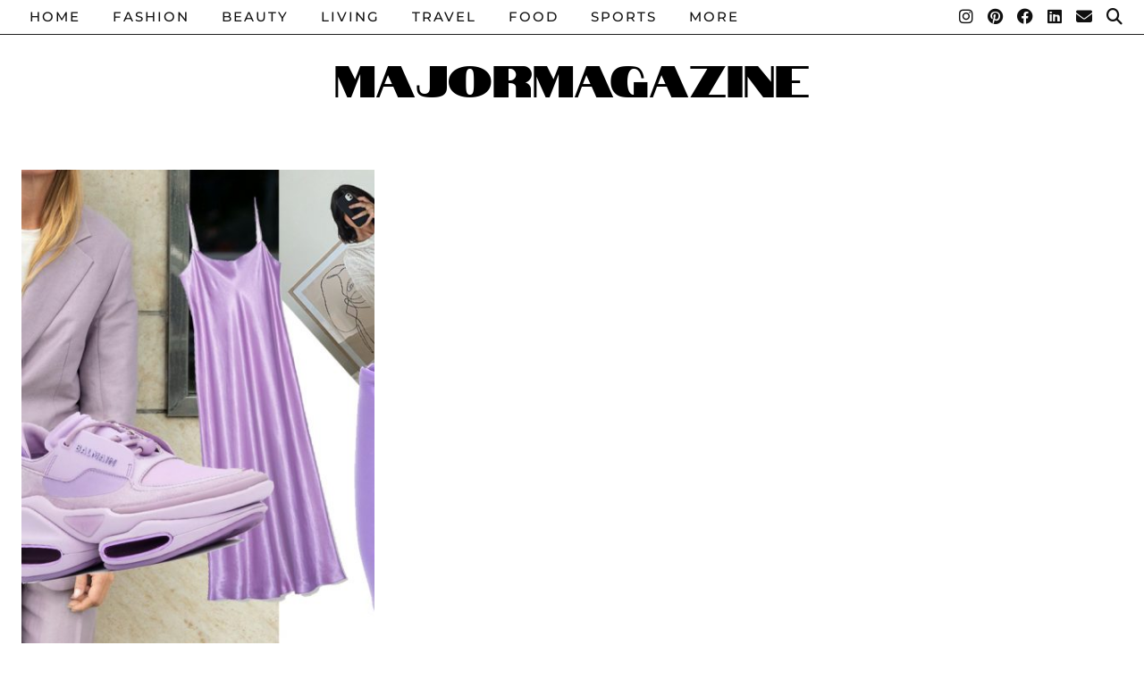

--- FILE ---
content_type: text/css
request_url: https://www.majormagazine.de/wp-content/themes/pipdig-etoile-child/style.css?ver=1.0
body_size: -34
content:
/*
Theme Name: Etoile (pipdig) Child
Description: Child Theme for Etoile Pipdig Theme
Template: pipdig-etoile
Version: 1.0
 */


.category .p3_cover_me {
    background-size: contain !important;
}

.category .p_grid_post_info{
    margin-top: -77px !important;
}

.category .site-main .container{
    padding-top: 0px !important;
    margin-top: -90px;
}
.category .p_grid_post{
    margin-bottom: -50px !important;
}
.category .site-main.site-main-2{
    padding-bottom: 154px;
}
@media only screen and (max-width: 769px){
    .site-title {
        font-size: 30px !important;
    }
    .cc-window.cc-banner.cc-type-detailedRev.cc-theme-classic.cc-bottom.cc-color-override-992827512 {
        font-size: 14px;
    }
    .cc-allswitches.cc-banner.cc-color-override-992827512 {
        /* display: grid; */
        padding: 10px;
    }

}

.cc-window.cc-banner.cc-type-detailedRev.cc-theme-classic.cc-bottom.cc-color-override-992827512 {
    font-family: -webkit-pictograph;
}
.cc-theme-classic .cc-btn:last-child {
    background-color: #35ba35 !important;
    color: white !important;
}

.cc-theme-classic .cc-btn:hover{
    color: white;
    background-color: #169c16 !important;
}

--- FILE ---
content_type: text/css
request_url: https://www.majormagazine.de/wp-content/themes/pipdig-etoile-child/style.css?ver=1744040796
body_size: 16
content:
/*
Theme Name: Etoile (pipdig) Child
Description: Child Theme for Etoile Pipdig Theme
Template: pipdig-etoile
Version: 1.0
 */


.category .p3_cover_me {
    background-size: contain !important;
}

.category .p_grid_post_info{
    margin-top: -77px !important;
}

.category .site-main .container{
    padding-top: 0px !important;
    margin-top: -90px;
}
.category .p_grid_post{
    margin-bottom: -50px !important;
}
.category .site-main.site-main-2{
    padding-bottom: 154px;
}
@media only screen and (max-width: 769px){
    .site-title {
        font-size: 30px !important;
    }
    .cc-window.cc-banner.cc-type-detailedRev.cc-theme-classic.cc-bottom.cc-color-override-992827512 {
        font-size: 14px;
    }
    .cc-allswitches.cc-banner.cc-color-override-992827512 {
        /* display: grid; */
        padding: 10px;
    }

}

.cc-window.cc-banner.cc-type-detailedRev.cc-theme-classic.cc-bottom.cc-color-override-992827512 {
    font-family: -webkit-pictograph;
}
.cc-theme-classic .cc-btn:last-child {
    background-color: #35ba35 !important;
    color: white !important;
}

.cc-theme-classic .cc-btn:hover{
    color: white;
    background-color: #169c16 !important;
}